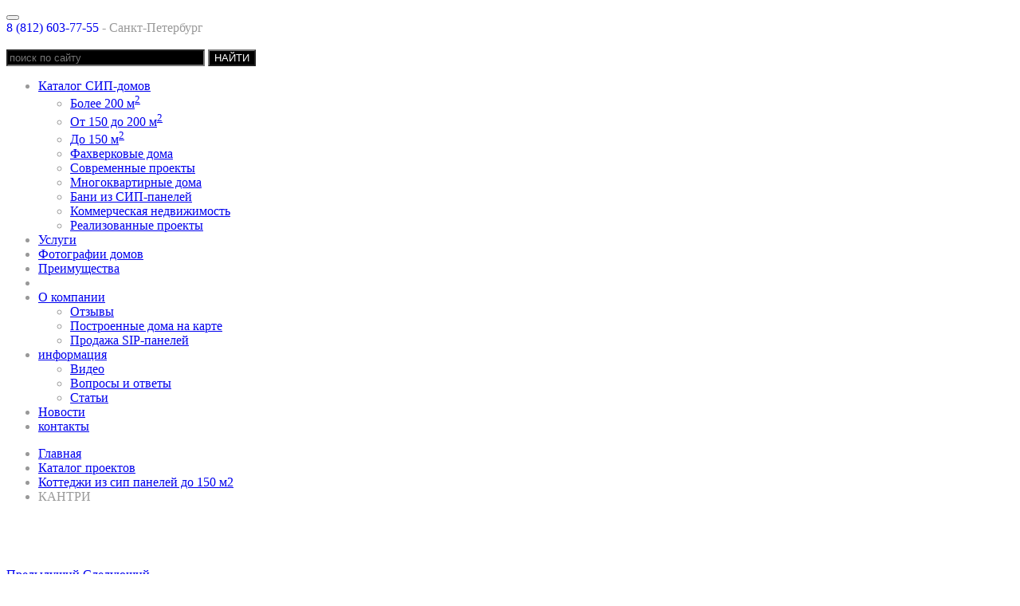

--- FILE ---
content_type: text/html; charset=UTF-8
request_url: https://vologda.vivahaus.ru/catalog/doma_do_150_m2/kantri/
body_size: 13353
content:
<!DOCTYPE html>
<html>
<head>

	 <meta charset="UTF-8">
	 <meta http-equiv="X-UA-Compatible" content="IE=edge">
	 <meta content="width=device-width, minimum-scale=1.0, maximum-scale=1.0" name="viewport">


	 	 <title>Проект небольшого дома из сип панелей КАНТРИ - 132 кв.м</title>
	 <meta name='yandex-verification' content='4344e6e75df662e2' /><meta name="google-site-verification" content="MEGMHU21RjA2dB2YzcYMz94pCBndpeQI5XVba3wE4PU" />
	 <meta http-equiv="Content-Type" content="text/html; charset=UTF-8" />
<meta name="robots" content="index, follow" />
<meta name="description" content="Проект двухэтажного дачного дома из сип панелей 8х13 м. Четыре комнаты. Кухня-гостиная 32 м2. Гарантия 20 лет! Купить по цене от 2180000 рублей. " />
<link href="/bitrix/templates/main/components/bitrix/news/catalog/bitrix/news.detail/.default/style.css?14439850001888" type="text/css"  rel="stylesheet" />
<link href="/bitrix/templates/main/template_styles.css?15000610833001" type="text/css"  data-template-style="true"  rel="stylesheet" />
<link href="/verst/vendors/bootstrap-3.3.5-dist/css/bootstrap.min.css?1475640473122548" type="text/css"  data-template-style="true"  rel="stylesheet" />
<link href="/verst/vendors/slick/slick.css?14413655801718" type="text/css"  data-template-style="true"  rel="stylesheet" />
<link href="/verst/vendors/Gallery-master/css/blueimp-gallery.min.css?14413655806490" type="text/css"  data-template-style="true"  rel="stylesheet" />
<link href="/verst/vendors/Bootstrap-Image-Gallery-master/css/bootstrap-image-gallery.min.css?14417188051486" type="text/css"  data-template-style="true"  rel="stylesheet" />
<link href="/verst/dist/style.css?161494534587525" type="text/css"  data-template-style="true"  rel="stylesheet" />
<link href="/css/style_amg.css?14413656076968" type="text/css"  data-template-style="true"  rel="stylesheet" />
<script>if(!window.BX)window.BX={};if(!window.BX.message)window.BX.message=function(mess){if(typeof mess==='object'){for(let i in mess) {BX.message[i]=mess[i];} return true;}};</script>
<script>(window.BX||top.BX).message({"JS_CORE_LOADING":"Загрузка...","JS_CORE_NO_DATA":"- Нет данных -","JS_CORE_WINDOW_CLOSE":"Закрыть","JS_CORE_WINDOW_EXPAND":"Развернуть","JS_CORE_WINDOW_NARROW":"Свернуть в окно","JS_CORE_WINDOW_SAVE":"Сохранить","JS_CORE_WINDOW_CANCEL":"Отменить","JS_CORE_WINDOW_CONTINUE":"Продолжить","JS_CORE_H":"ч","JS_CORE_M":"м","JS_CORE_S":"с","JSADM_AI_HIDE_EXTRA":"Скрыть лишние","JSADM_AI_ALL_NOTIF":"Показать все","JSADM_AUTH_REQ":"Требуется авторизация!","JS_CORE_WINDOW_AUTH":"Войти","JS_CORE_IMAGE_FULL":"Полный размер"});</script>

<script src="/bitrix/js/main/core/core.js?1765208237511455"></script>

<script>BX.Runtime.registerExtension({"name":"main.core","namespace":"BX","loaded":true});</script>
<script>BX.setJSList(["\/bitrix\/js\/main\/core\/core_ajax.js","\/bitrix\/js\/main\/core\/core_promise.js","\/bitrix\/js\/main\/polyfill\/promise\/js\/promise.js","\/bitrix\/js\/main\/loadext\/loadext.js","\/bitrix\/js\/main\/loadext\/extension.js","\/bitrix\/js\/main\/polyfill\/promise\/js\/promise.js","\/bitrix\/js\/main\/polyfill\/find\/js\/find.js","\/bitrix\/js\/main\/polyfill\/includes\/js\/includes.js","\/bitrix\/js\/main\/polyfill\/matches\/js\/matches.js","\/bitrix\/js\/ui\/polyfill\/closest\/js\/closest.js","\/bitrix\/js\/main\/polyfill\/fill\/main.polyfill.fill.js","\/bitrix\/js\/main\/polyfill\/find\/js\/find.js","\/bitrix\/js\/main\/polyfill\/matches\/js\/matches.js","\/bitrix\/js\/main\/polyfill\/core\/dist\/polyfill.bundle.js","\/bitrix\/js\/main\/core\/core.js","\/bitrix\/js\/main\/polyfill\/intersectionobserver\/js\/intersectionobserver.js","\/bitrix\/js\/main\/lazyload\/dist\/lazyload.bundle.js","\/bitrix\/js\/main\/polyfill\/core\/dist\/polyfill.bundle.js","\/bitrix\/js\/main\/parambag\/dist\/parambag.bundle.js"]);
</script>
<script>BX.Runtime.registerExtension({"name":"ui.dexie","namespace":"BX.DexieExport","loaded":true});</script>
<script>BX.Runtime.registerExtension({"name":"ls","namespace":"window","loaded":true});</script>
<script>BX.Runtime.registerExtension({"name":"fx","namespace":"window","loaded":true});</script>
<script>BX.Runtime.registerExtension({"name":"fc","namespace":"window","loaded":true});</script>
<script>(window.BX||top.BX).message({"LANGUAGE_ID":"ru","FORMAT_DATE":"DD.MM.YYYY","FORMAT_DATETIME":"DD.MM.YYYY HH:MI:SS","COOKIE_PREFIX":"BITRIX_SM","SERVER_TZ_OFFSET":"10800","UTF_MODE":"Y","SITE_ID":"s1","SITE_DIR":"\/","USER_ID":"","SERVER_TIME":1769487091,"USER_TZ_OFFSET":0,"USER_TZ_AUTO":"Y","bitrix_sessid":"d8cb7645c962fbf76f7d12aa9f6c8bfe"});</script>


<script src="/bitrix/js/ui/dexie/dist/dexie.bundle.js?1765208217218847"></script>
<script src="/bitrix/js/main/core/core_ls.js?17652081954201"></script>
<script src="/bitrix/js/main/core/core_fx.js?149313254316888"></script>
<script src="/bitrix/js/main/core/core_frame_cache.js?176520821816945"></script>
<script src="//ajax.googleapis.com/ajax/libs/jquery/1.11.3/jquery.min.js"></script>
<script src="//api-maps.yandex.ru/2.0/?load=package.standard&lang=ru-RU"></script>


<script src="/verst/vendors/bootstrap-3.3.5-dist/js/bootstrap.min.js?144136558036816"></script>
<script src="/verst/vendors/chosen-master/chosen.jquery.js?144231139053418"></script>
<script src="/verst/vendors/slick/slick.min.js?144136558036637"></script>
<script src="/verst/vendors/Gallery-master/js/jquery.blueimp-gallery.min.js?144136558031745"></script>
<script src="/verst/vendors/Bootstrap-Image-Gallery-master/js/bootstrap-image-gallery.min.js?14413655801096"></script>
<script src="/verst/vendors/jQuery-rwdImageMaps-master/jquery.rwdImageMaps.min.js?14413655801124"></script>
<script src="/js/jquery.colorbox-min.js?144136557911924"></script>
<script src="/verst/js/script.js?14555289326338"></script>
<script src="/js/email-replace.js?14413655791059"></script>
<script src="/js/jquery.maskedinput.min.js?14776206934324"></script>
<script src="/bitrix/templates/main/script.js?14906475265980"></script>
<script src="/bitrix/templates/main/script2.js?16130486253063"></script>
<script src="/bitrix/templates/main/components/bitrix/news/catalog/bitrix/news.detail/.default/script.js?1442571511303"></script>

<!---->
	 <!--[if IE]>
	 <script src="http://html5shiv.googlecode.com/svn/trunk/html5.js"></script>
	 <![endif]-->

	 
	 <!-- Google Tag Manager -->
<!-- End Google Tag Manager -->
	 </head>
<body>
<!-- Google Tag Manager (noscript) -->
<!-- End Google Tag Manager (noscript) -->
	 <div id="panel"></div>

<div class="l-wrapper">


	 <!-- Begin Header -->

	 <header class="l-header">
		  <div class="l-container l-header-inner">
				<button type="button" class="navigation-btn">
					 <span class="navigation-btn-line navigation-btn-line-1"></span>
					 <span class="navigation-btn-line navigation-btn-line-2"></span>
					 <span class="navigation-btn-line navigation-btn-line-3"></span>
				</button>
				<a class="logo" href="/"></a>

				<div class="header-inf">
					 <div class="header-inf-item">
						  <div class="header-tel-container">
																			<!--<script src="/js/phone-replace.js"></script>-->

<!--<div class="header-tel-cur">8 (812) 603-77-55</div>-->
<div class="">
    <div class="header-tel">
        <span class="header-tel-num"><a href="tel:78126037755" style="text-decoration: none;">8 (812) 603-77-55</a></span>
        <span class="header-tel-text">- <span id="ncity">Санкт-Петербург</span></span>
    </div>

    <!--<div class="header-tel">
        <span class="header-tel-num"><a href="tel:88007770758" style="text-decoration: none;">8 (495) 763-51-81</a></span>
        <span class="header-tel-text">- Москва</span>
    </div>-->

<a href="tel:88007770758" style="text-decoration: none;">
</a></div><a href="tel:88007770758" style="text-decoration: none;"><br></a>

<!--<div class="header-tel-cur">
	 8 (812) 603-77-55<br>
</div>
<div class="header-tel-list">
	<div class="header-tel">
 <span class="header-tel-num">Санкт-Петербург
	</span></div>
	<div class="header-tel">
		<span class="header-tel-num"> 8 (812) 603-77-55</span>
	</div>
</div>
 <br>-->												  </div>
					 </div>
					 <div class="header-inf-item">
				<div class="search-form">
<form action="/search/index.php">
	<input id="ss01" type="text" name="q" value="" placeholder="поиск по сайту" onblur="if(this.value==''){this.placeholder='поиск по сайту'}" onclick="if(this.placeholder=='поиск по сайту'){this.placeholder=''}" size="29" maxlength="70" />&nbsp;<input name="s" type="submit" value="НАЙТИ" />
</form>
</div><a id="is" href="/search/index.php"></a>
					 </div>



				</div>
		  </div>
	 </header>

	 <!-- End Header -->


	 <main class="l-main">
		  <div class="l-container l-main-inner">
				<aside class="l-aside">
					 
<style>
.hover_sylko{
color:#fff;
}

.hover_sylko:hover
.hover_sylko:focus{
color:#ff0000;
}
</style>

<ul class="navigation">
	<li class="navigation-item"> <a href="/catalog/" class="navigation-link navigation-link-ico1">Каталог СИП-домов</a>
	<ul class="navigation-sub">
		<li class="navigation-sub-item"> <a href="/catalog/bolee_200_m2/" class="navigation-sub-link">Более 200 м<sup>2</sup></a> </li>
		<li class="navigation-sub-item"> <a href="/catalog/ot_150_do_200_m2/" class="navigation-sub-link">От 150 до 200 м<sup>2</sup></a> </li>
                 <li class="navigation-sub-item"> <a href="/catalog/doma_do_150_m2/" class="navigation-sub-link">До 150 м<sup>2</sup></a> </li>
								 <li class="navigation-sub-item"> <a href="/catalog/fakhtverkovye_doma/" class="navigation-sub-link">Фахверковые дома</a> </li>
<li class="navigation-sub-item"> <a href="/catalog/sovremennye_proekty/" class="navigation-sub-link">Современные проекты</a> </li>
<li class="navigation-sub-item"> <a href="/catalog/mnogosemeynye_doma/" class="navigation-sub-link">Многоквартирные дома</a> </li>
                 <li class="navigation-sub-item"> <a href="/catalog/bani_iz_sip_paneley/" class="navigation-sub-link">Бани из СИП-панелей</a> </li>
<li class="navigation-sub-item"> <a href="/catalog/kommercheskaya_nedvizhimost/" class="navigation-sub-link">Коммерческая недвижимость</a> </li>

<li class="navigation-sub-item"> <a href="/catalog/proekty-domov/" class="navigation-sub-link">Реализованные проекты</a> </li>
	</ul>
 </li>
 	
	<li class="navigation-item"> <a href="/uslugi/" class="navigation-link navigation-link-ico2">Услуги</a> </li>
<li class="navigation-item"> <a class="navigation-link navigation-link-ico7" href="/informatsiya/foto-obektov/">Фотографии домов</a> </li>
	<li class="navigation-item"> <a href="/preimuschestva-viva-haus/" class="navigation-link navigation-link-ico7">Преимущества</a> </li>
	<li class="navigation-item"> <a href="/spetspredlozheniya/" class="navigation-link navigation-link-ico4 hover_sylko">спецпредложения</a> </li>
	<li class="navigation-item"> <a href="/o-kompanii/" class="navigation-link navigation-link-ico6">О компании</a> </li>
	<ul class="navigation-sub">
<li class="navigation-sub-item"> <a href="/otzyvy/ " class="navigation-sub-link">Отзывы</a> </li>
<!--<li class="navigation-sub-item"> <a href="/partners/ " class="navigation-sub-link">Партнеры</a> </li>-->
<li class="navigation-sub-item"> <a href="/map/ " class="navigation-sub-link">Построенные дома на карте</a> </li>
		<li class="navigation-sub-item"> <a href="/prodazha-paneley/" class="navigation-sub-link">Продажа SIP-панелей</a> </li>
		</ul>
	<li class="navigation-item"> <a class="navigation-link navigation-link-ico7" href="/informatsiya/">информация</a> </li>
<ul class="navigation-sub">
		<li class="navigation-sub-item"> <a href="/informatsiya/video/" class="navigation-sub-link">Видео</a> </li>
		<li class="navigation-sub-item"> <a href="/informatsiya/faq/" class="navigation-sub-link">Вопросы и ответы</a> </li>
<li class="navigation-sub-item"> <a href="/informatsiya/articles/" class="navigation-sub-link">Статьи</a> </li>
</ul>
	<li class="navigation-item"> <a href="/news/" class="navigation-link navigation-link-ico8">Новости</a> </li>
	<li class="navigation-item"> <a href="/contacts/" class="navigation-link navigation-link-ico9">контакты</a> </li>
</ul>				</aside>
				<div class="l-content table-wrapper-content">
					 <ul class="bread-crumbs"><li class="bread-crumbs-item"><a href="/" title="Главная" class="bread-crumbs-link">Главная</a></li><li class="bread-crumbs-item"><a href="/catalog/" title="Каталог проектов" class="bread-crumbs-link">Каталог проектов</a></li><li class="bread-crumbs-item"><a href="/catalog/doma_do_150_m2/" title="Коттеджи из сип панелей до 150 м2" class="bread-crumbs-link">Коттеджи из сип панелей до 150 м2</a></li><li class="bread-crumbs-item"><span class="bread-crumbs-link">КАНТРИ</span></li></ul>
					 <div class="product">
	 


		<h1 class="h1 product-name">Проект дома КАНТРИ</h1>

	<div class="product-nav">
						<a href="/catalog/doma_do_150_m2/adazhio/" title="АДАЖИО" class="product-prev">Предыдущий</a>
				<a href="/catalog/doma_do_150_m2/alt/" title="АЛЬТ" class="product-next">Следующий</a>
					</div>

	<div class="tabs product-tabs">
		<!-- Nav tabs -->


		<!-- Tab panes -->
		<div class="tab-content">
							<div class="tab-pane " id="tab1">
					<div class="product-short-inf">
						<div class="product-short-inf-left">
							<div class="product-images">
																																<div class="product-slider">
																			<div class="product-slider-item">
											<a href="/upload/resize_cache/iblock/f0b/1120_860_2/132 - 1-vid1.jpg" data-gallery="#gallery1">
												<img src="/upload/resize_cache/iblock/f0b/550_414_2/132 - 1-vid1.jpg" alt="КАНТРИ" >
											</a>
										</div>
																			<div class="product-slider-item">
											<a href="/upload/resize_cache/iblock/fc4/1120_860_2/132-2 1600.jpg" data-gallery="#gallery1">
												<img src="/upload/resize_cache/iblock/fc4/550_414_2/132-2 1600.jpg" alt="КАНТРИ" >
											</a>
										</div>
																			<div class="product-slider-item">
											<a href="/upload/resize_cache/iblock/c74/1120_860_2/132 - 3-plan1.jpg" data-gallery="#gallery1">
												<img src="/upload/resize_cache/iblock/c74/550_414_2/132 - 3-plan1.jpg" alt="КАНТРИ" >
											</a>
										</div>
																			<div class="product-slider-item">
											<a href="/upload/resize_cache/iblock/766/1120_860_2/132 - 4-plan2.jpg" data-gallery="#gallery1">
												<img src="/upload/resize_cache/iblock/766/550_414_2/132 - 4-plan2.jpg" alt="КАНТРИ" >
											</a>
										</div>
																			<div class="product-slider-item">
											<a href="/upload/resize_cache/iblock/297/1120_860_2/132 - 5-plan1.jpg" data-gallery="#gallery1">
												<img src="/upload/resize_cache/iblock/297/550_414_2/132 - 5-plan1.jpg" alt="КАНТРИ" >
											</a>
										</div>
																			<div class="product-slider-item">
											<a href="/upload/resize_cache/iblock/1b5/1120_860_2/132 - 6-plan2.jpg" data-gallery="#gallery1">
												<img src="/upload/resize_cache/iblock/1b5/550_414_2/132 - 6-plan2.jpg" alt="КАНТРИ" >
											</a>
										</div>
																			<div class="product-slider-item">
											<a href="/upload/iblock/4ec/pena-montazhnaya-3.jpg" data-gallery="#gallery1">
												<img src="/upload/resize_cache/iblock/4ec/550_414_2/pena-montazhnaya-3.jpg" alt="КАНТРИ" >
											</a>
										</div>
																	</div>
								<div class="product-slider-pager">
																			<div class="product-slider-pager-col">
											<div class="product-slider-pager-link">
												<img src="/upload/resize_cache/iblock/f0b/460_345_1/132 - 1-vid1.jpg" alt="КАНТРИ" >
											</div>
										</div>
																			<div class="product-slider-pager-col">
											<div class="product-slider-pager-link">
												<img src="/upload/resize_cache/iblock/fc4/460_345_1/132-2 1600.jpg" alt="КАНТРИ" >
											</div>
										</div>
																			<div class="product-slider-pager-col">
											<div class="product-slider-pager-link">
												<img src="/upload/resize_cache/iblock/c74/460_345_1/132 - 3-plan1.jpg" alt="КАНТРИ" >
											</div>
										</div>
																			<div class="product-slider-pager-col">
											<div class="product-slider-pager-link">
												<img src="/upload/resize_cache/iblock/766/460_345_1/132 - 4-plan2.jpg" alt="КАНТРИ" >
											</div>
										</div>
																			<div class="product-slider-pager-col">
											<div class="product-slider-pager-link">
												<img src="/upload/resize_cache/iblock/297/460_345_1/132 - 5-plan1.jpg" alt="КАНТРИ" >
											</div>
										</div>
																			<div class="product-slider-pager-col">
											<div class="product-slider-pager-link">
												<img src="/upload/resize_cache/iblock/1b5/460_345_1/132 - 6-plan2.jpg" alt="КАНТРИ" >
											</div>
										</div>
																			<div class="product-slider-pager-col">
											<div class="product-slider-pager-link">
												<img src="/upload/resize_cache/iblock/4ec/460_345_1/pena-montazhnaya-3.jpg" alt="КАНТРИ" >
											</div>
										</div>
																	</div>
							</div>
						</div>
						<div class="product-short-inf-right">
							<div class="product-short-table">
								<div class="char">
<p>Площадь дома: 132 м2</p>
<p>Габариты:  7.8 х 12.5 м</p>
<p>Этажей: 2</p>
<p>Комнат: 4</p>
<p>Кухня гостиная: 31,5 м2</p>
<p>Санузлов: 1</p>
<p>Высота первого этажа: 2,5 м</p>
<p>Тип: <a href="/catalog/doma_do_150_m2/">коттедж</a> </p><br>
</div>
							</div>
							<div class="bottom-info">
																<table class="product-short-table">
									<tbody>
										<tr>
											<td class="product-short-table-price">Цена комплектации <a href="#top"><span style="color: #ffffff;">Под отделку:</span></a></td>
											<td class="product-short-table-price-num">4 180 000 руб.
											</td>
										</tr>
									</tbody>
								</table>
								<a href="#" class="product-btn-send-order ajax_form_2" data-toggle="modal" data-target="#modalForm">
									<span>Узнать подробнее</span>
								</a>
							</div>
						</div>
					</div>
												<div class="product-text"></div>
				</div>
								<div class="tab-pane " id="tab2">
					<div class="product-short-inf">
						<div class="product-short-inf-left">
							<div class="product-images">
																																<div class="product-slider">
																			<div class="product-slider-item">
											<a href="/upload/resize_cache/iblock/f0b/1120_860_2/132 - 1-vid1.jpg" data-gallery="#gallery2">
												<img src="/upload/resize_cache/iblock/f0b/550_414_2/132 - 1-vid1.jpg" alt="КАНТРИ" >
											</a>
										</div>
																			<div class="product-slider-item">
											<a href="/upload/resize_cache/iblock/fc4/1120_860_2/132-2 1600.jpg" data-gallery="#gallery2">
												<img src="/upload/resize_cache/iblock/fc4/550_414_2/132-2 1600.jpg" alt="КАНТРИ" >
											</a>
										</div>
																			<div class="product-slider-item">
											<a href="/upload/resize_cache/iblock/c74/1120_860_2/132 - 3-plan1.jpg" data-gallery="#gallery2">
												<img src="/upload/resize_cache/iblock/c74/550_414_2/132 - 3-plan1.jpg" alt="КАНТРИ" >
											</a>
										</div>
																			<div class="product-slider-item">
											<a href="/upload/resize_cache/iblock/766/1120_860_2/132 - 4-plan2.jpg" data-gallery="#gallery2">
												<img src="/upload/resize_cache/iblock/766/550_414_2/132 - 4-plan2.jpg" alt="КАНТРИ" >
											</a>
										</div>
																			<div class="product-slider-item">
											<a href="/upload/resize_cache/iblock/297/1120_860_2/132 - 5-plan1.jpg" data-gallery="#gallery2">
												<img src="/upload/resize_cache/iblock/297/550_414_2/132 - 5-plan1.jpg" alt="КАНТРИ" >
											</a>
										</div>
																			<div class="product-slider-item">
											<a href="/upload/resize_cache/iblock/1b5/1120_860_2/132 - 6-plan2.jpg" data-gallery="#gallery2">
												<img src="/upload/resize_cache/iblock/1b5/550_414_2/132 - 6-plan2.jpg" alt="КАНТРИ" >
											</a>
										</div>
																			<div class="product-slider-item">
											<a href="/upload/iblock/4ec/pena-montazhnaya-3.jpg" data-gallery="#gallery2">
												<img src="/upload/resize_cache/iblock/4ec/550_414_2/pena-montazhnaya-3.jpg" alt="КАНТРИ" >
											</a>
										</div>
																	</div>
								<div class="product-slider-pager">
																			<div class="product-slider-pager-col">
											<div class="product-slider-pager-link">
												<img src="/upload/resize_cache/iblock/f0b/460_345_1/132 - 1-vid1.jpg" alt="КАНТРИ" >
											</div>
										</div>
																			<div class="product-slider-pager-col">
											<div class="product-slider-pager-link">
												<img src="/upload/resize_cache/iblock/fc4/460_345_1/132-2 1600.jpg" alt="КАНТРИ" >
											</div>
										</div>
																			<div class="product-slider-pager-col">
											<div class="product-slider-pager-link">
												<img src="/upload/resize_cache/iblock/c74/460_345_1/132 - 3-plan1.jpg" alt="КАНТРИ" >
											</div>
										</div>
																			<div class="product-slider-pager-col">
											<div class="product-slider-pager-link">
												<img src="/upload/resize_cache/iblock/766/460_345_1/132 - 4-plan2.jpg" alt="КАНТРИ" >
											</div>
										</div>
																			<div class="product-slider-pager-col">
											<div class="product-slider-pager-link">
												<img src="/upload/resize_cache/iblock/297/460_345_1/132 - 5-plan1.jpg" alt="КАНТРИ" >
											</div>
										</div>
																			<div class="product-slider-pager-col">
											<div class="product-slider-pager-link">
												<img src="/upload/resize_cache/iblock/1b5/460_345_1/132 - 6-plan2.jpg" alt="КАНТРИ" >
											</div>
										</div>
																			<div class="product-slider-pager-col">
											<div class="product-slider-pager-link">
												<img src="/upload/resize_cache/iblock/4ec/460_345_1/pena-montazhnaya-3.jpg" alt="КАНТРИ" >
											</div>
										</div>
																	</div>
							</div>
						</div>
						<div class="product-short-inf-right">
							<div class="product-short-table">
								<div class="char">
<p>Площадь дома: 132 м2</p>
<p>Габариты:  7.8 х 12.5 м</p>
<p>Этажей: 2</p>
<p>Комнат: 4</p>
<p>Кухня гостиная: 31,5 м2</p>
<p>Санузлов: 1</p>
<p>Высота первого этажа: 2,5 м</p>
<p>Тип: <a href="/catalog/doma_do_150_m2/">коттедж</a> </p><br>
</div>
							</div>
							<div class="bottom-info">
																<table class="product-short-table">
									<tbody>
										<tr>
											<td class="product-short-table-price">Цена комплектации <a href="#top"><span style="color: #ffffff;">Под отделку:</span></a></td>
											<td class="product-short-table-price-num">4 180 000 руб.
											</td>
										</tr>
									</tbody>
								</table>
								<a href="#" class="product-btn-send-order ajax_form_2" data-toggle="modal" data-target="#modalForm">
									<span>Узнать подробнее</span>
								</a>
							</div>
						</div>
					</div>
												<div class="product-text"></div>
				</div>
								<div class="tab-pane active" id="tab3">
					<div class="product-short-inf">
						<div class="product-short-inf-left">
							<div class="product-images">
																																<div class="product-slider">
																			<div class="product-slider-item">
											<a href="/upload/resize_cache/iblock/f0b/1120_860_2/132 - 1-vid1.jpg" data-gallery="#gallery3">
												<img src="/upload/resize_cache/iblock/f0b/550_414_2/132 - 1-vid1.jpg" alt="КАНТРИ" >
											</a>
										</div>
																			<div class="product-slider-item">
											<a href="/upload/resize_cache/iblock/fc4/1120_860_2/132-2 1600.jpg" data-gallery="#gallery3">
												<img src="/upload/resize_cache/iblock/fc4/550_414_2/132-2 1600.jpg" alt="КАНТРИ" >
											</a>
										</div>
																			<div class="product-slider-item">
											<a href="/upload/resize_cache/iblock/c74/1120_860_2/132 - 3-plan1.jpg" data-gallery="#gallery3">
												<img src="/upload/resize_cache/iblock/c74/550_414_2/132 - 3-plan1.jpg" alt="КАНТРИ" >
											</a>
										</div>
																			<div class="product-slider-item">
											<a href="/upload/resize_cache/iblock/766/1120_860_2/132 - 4-plan2.jpg" data-gallery="#gallery3">
												<img src="/upload/resize_cache/iblock/766/550_414_2/132 - 4-plan2.jpg" alt="КАНТРИ" >
											</a>
										</div>
																			<div class="product-slider-item">
											<a href="/upload/resize_cache/iblock/297/1120_860_2/132 - 5-plan1.jpg" data-gallery="#gallery3">
												<img src="/upload/resize_cache/iblock/297/550_414_2/132 - 5-plan1.jpg" alt="КАНТРИ" >
											</a>
										</div>
																			<div class="product-slider-item">
											<a href="/upload/resize_cache/iblock/1b5/1120_860_2/132 - 6-plan2.jpg" data-gallery="#gallery3">
												<img src="/upload/resize_cache/iblock/1b5/550_414_2/132 - 6-plan2.jpg" alt="КАНТРИ" >
											</a>
										</div>
																			<div class="product-slider-item">
											<a href="/upload/iblock/4ec/pena-montazhnaya-3.jpg" data-gallery="#gallery3">
												<img src="/upload/resize_cache/iblock/4ec/550_414_2/pena-montazhnaya-3.jpg" alt="КАНТРИ" >
											</a>
										</div>
																	</div>
								<div class="product-slider-pager">
																			<div class="product-slider-pager-col">
											<div class="product-slider-pager-link">
												<img src="/upload/resize_cache/iblock/f0b/460_345_1/132 - 1-vid1.jpg" alt="КАНТРИ" >
											</div>
										</div>
																			<div class="product-slider-pager-col">
											<div class="product-slider-pager-link">
												<img src="/upload/resize_cache/iblock/fc4/460_345_1/132-2 1600.jpg" alt="КАНТРИ" >
											</div>
										</div>
																			<div class="product-slider-pager-col">
											<div class="product-slider-pager-link">
												<img src="/upload/resize_cache/iblock/c74/460_345_1/132 - 3-plan1.jpg" alt="КАНТРИ" >
											</div>
										</div>
																			<div class="product-slider-pager-col">
											<div class="product-slider-pager-link">
												<img src="/upload/resize_cache/iblock/766/460_345_1/132 - 4-plan2.jpg" alt="КАНТРИ" >
											</div>
										</div>
																			<div class="product-slider-pager-col">
											<div class="product-slider-pager-link">
												<img src="/upload/resize_cache/iblock/297/460_345_1/132 - 5-plan1.jpg" alt="КАНТРИ" >
											</div>
										</div>
																			<div class="product-slider-pager-col">
											<div class="product-slider-pager-link">
												<img src="/upload/resize_cache/iblock/1b5/460_345_1/132 - 6-plan2.jpg" alt="КАНТРИ" >
											</div>
										</div>
																			<div class="product-slider-pager-col">
											<div class="product-slider-pager-link">
												<img src="/upload/resize_cache/iblock/4ec/460_345_1/pena-montazhnaya-3.jpg" alt="КАНТРИ" >
											</div>
										</div>
																	</div>
							</div>
						</div>
						<div class="product-short-inf-right">
							<div class="product-short-table">
								<div class="char">
<p>Площадь дома: 132 м2</p>
<p>Габариты:  7.8 х 12.5 м</p>
<p>Этажей: 2</p>
<p>Комнат: 4</p>
<p>Кухня гостиная: 31,5 м2</p>
<p>Санузлов: 1</p>
<p>Высота первого этажа: 2,5 м</p>
<p>Тип: <a href="/catalog/doma_do_150_m2/">коттедж</a> </p><br>
</div>
							</div>
							<div class="bottom-info">
																<table class="product-short-table">
									<tbody>
										<tr>
											<td class="product-short-table-price">Цена комплектации <a href="#top"><span style="color: #ffffff;">Под отделку:</span></a></td>
											<td class="product-short-table-price-num">4 180 000 руб.
											</td>
										</tr>
									</tbody>
								</table>
								<a href="#" class="product-btn-send-order ajax_form_2" data-toggle="modal" data-target="#modalForm">
									<span>Узнать подробнее</span>
								</a>
							</div>
						</div>
					</div>
												<div class="product-text"></div>
				</div>
						</div>
	</div>
<div id="top"></div>
	<!--<img width="847" alt="" src="/upload/medialibrary/27a/6_847х100_1.jpg" height="" title="C VIVA HAUS строить выгодно!">-->
<!--<img width="847" src="/upload/medialibrary/095/best-1.png" height="" title="C VIVA HAUS строить выгодно!">-->
<!--<img width="847" src="/upload/medialibrary/ffa/line.jpg" height="" title="C VIVA HAUS строить выгодно!">-->

	<div class="product-equipment">
		<div class="h2 product-equipment-caption">Проект можно реализовать в комплектациях:</div>

		<div class="tabs-equipment">


			<div class="tab-content">
				<div >
					<table class="table-equipment desc-show">
						<thead>
							<tr>
								<th>Этап</th>
								<th>Описание</th>
																	<th>Домокомплект</th>

																		<th>С установкой</th>

																		<th>Под отделку</th>

																</tr>
						</thead>
						<tbody>
							<tr class="detail-price-tr">
								<td >Стоимость</td>
								<td ></td>
																	<td>
										2 180 000 руб
									</td>
																		<td>
										2 700 000 руб
									</td>
																		<td>
										4 180 000 руб
									</td>
									
							</tr>

															<tr>
									<td class="table-equipment-step">Изготовление домокомплекта</td>
									<td class="table-equipment-description">Домокомплект панелей, изготовленный на заводе по проектной документации с учётом расчёта нагрузок и особенностей климатических условий региона строительства:<br>
<ul>
	<li>Несущий фундаментный брус, прошедший огнебиозащитную обработку методом погружения;&nbsp;</li>
	<li>SIP-панели цокольного перекрытия;&nbsp;</li>
	<li>SIP-панели стеновые ограждающие;&nbsp;</li>
	<li>SIP-панели межэтажных перекрытий;&nbsp;</li>
	<li>Каркас внутренних стен и перегородок;&nbsp;</li>
	<li>SIP-панели кровельные;&nbsp;</li>
	<li>Опорные элементы рамного каркаса – сухой многослойный клееный брус, изготовленный на уникальном профессиональном оборудовании;</li>
	<li>Монтажные конструкции - сухой пиломатериал, прошедший огнебиозащитную обработку;<br>
 </li>
	<li>Архитектурный проект;</li>
	<li>Профессиональная конструкторская документация.</li>
</ul></td>
																			<td class="all-include">"Включено"</td>
																				<td class="all-include">"Включено"</td>
																				<td class="all-include">"Включено"</td>
																		</tr>
																<tr>
									<td class="table-equipment-step">Сборка домокомплекта</td>
									<td class="table-equipment-description">Монтаж домокомплекта:
<ul>
	<li>Cкладирование материалов с покрытием плёнкой для защиты от воздействия осадков;</li>
	<li>Cборка дома на готовом фундаменте с применением профессиональной пены для монтажа SIP-конструкций VIVA HAUS и оцинкованного крепежа VIVA HAUS;</li>
	<li>Все необходимые расходные материалы.</li>
</ul></td>
																			<td class="all-include"></td>
																				<td class="all-include">"Включено"</td>
																				<td class="all-include">"Включено"</td>
																		</tr>
																<tr>
									<td class="table-equipment-step">Фундамент</td>
									<td class="table-equipment-description">Возведение свайно-винтового фундамента:&nbsp;<br>
<ul>
	<li>Исследование грунта;</li>
	<li>Ручная установка стальных свай 108/2500 с антикоррозийной обработкой;&nbsp;</li>
	<li>Заполнение сваи изнутри ЦПС позволяющее повысить срок службы сваи при перепадах температуры;</li>
	<li>Подрезка сваи по высоте;&nbsp;</li>
	<li>Точечное сварное крепление сварных оголовков;</li>
	<li>Промазка битумной мастикой сварных соединений.</li>
</ul>
</td>
																			<td class="all-include"></td>
																				<td class="all-include"></td>
																				<td class="all-include">"Включено"</td>
																		</tr>
																<tr>
									<td class="table-equipment-step">Сборка теплого контура</td>
									<td class="table-equipment-description">Установка окон и балконных дверей:<br>
<ul>
	<li>Профиль Rehau Blitz, цвет белый;</li>
	<li>Стеклопакет 32мм двухкамерный;</li>
	<li>Фурнитура&nbsp;SIEGENIA;</li>
	<li>Установка оконных блоков в проеме;</li>
	<li>Заполнение монтажного шва полиуретановой пеной;</li>
</ul></td>
																			<td class="all-include"></td>
																				<td class="all-include"></td>
																				<td class="all-include">"Включено"</td>
																		</tr>
																<tr>
									<td class="table-equipment-step">Внешняя отделка</td>
									<td class="table-equipment-description">Покрытие кровли:<br>
<ul>
	<li>Промазка стыков СИП панелей битумной мастикой</li>
	<li>Установка карнизных планок</li>
	<li>Установка торцевых планок</li>
	<li>Дополнительная фиксация торцевых планок кровельными саморезами.</li>
	<li>Укладка гибкой черепицы Shinglas с установкой стартового ряда и конька.</li>
</ul>
 <br>
 Внешняя отделка фасадов:<br>
<ul>
	<li>Устройство антисептированной обрешетки</li>
	<li>Установка сайдинг панелей со стартовыми планками, угловыми элементами, около оконными и финишными планками.</li>
	<li>Установка Финишного ряда J-профиля под свесами</li>
</ul>
<br></td>
																			<td class="all-include"></td>
																				<td class="all-include"></td>
																				<td class="all-include">"Включено"</td>
																		</tr>
															<tr  class="detail-price-tr">
								<td >Стоимость</td>
								<td ></td>
																	<td>
										2 180 000 руб
									</td>
																		<td>
										2 700 000 руб
									</td>
																		<td>
										4 180 000 руб
									</td>
									
							</tr>
						</tbody>
					</table>

											<table class="table-equipment mobile-show">
							<tr>
								<td class="mobile-td-header" >
									Домокомплект									2 180 000 руб
								</td>
							</tr>
															<tr>
									<td class="table-equipment-step">
										Изготовление домокомплекта<br/>
										Домокомплект панелей, изготовленный на заводе по проектной документации с учётом расчёта нагрузок и особенностей климатических условий региона строительства:<br>
<ul>
	<li>Несущий фундаментный брус, прошедший огнебиозащитную обработку методом погружения;&nbsp;</li>
	<li>SIP-панели цокольного перекрытия;&nbsp;</li>
	<li>SIP-панели стеновые ограждающие;&nbsp;</li>
	<li>SIP-панели межэтажных перекрытий;&nbsp;</li>
	<li>Каркас внутренних стен и перегородок;&nbsp;</li>
	<li>SIP-панели кровельные;&nbsp;</li>
	<li>Опорные элементы рамного каркаса – сухой многослойный клееный брус, изготовленный на уникальном профессиональном оборудовании;</li>
	<li>Монтажные конструкции - сухой пиломатериал, прошедший огнебиозащитную обработку;<br>
 </li>
	<li>Архитектурный проект;</li>
	<li>Профессиональная конструкторская документация.</li>
</ul>									</td>


								</tr>
													</table>
												<table class="table-equipment mobile-show">
							<tr>
								<td class="mobile-td-header" >
									С установкой									2 700 000 руб
								</td>
							</tr>
															<tr>
									<td class="table-equipment-step">
										Изготовление домокомплекта<br/>
										Домокомплект панелей, изготовленный на заводе по проектной документации с учётом расчёта нагрузок и особенностей климатических условий региона строительства:<br>
<ul>
	<li>Несущий фундаментный брус, прошедший огнебиозащитную обработку методом погружения;&nbsp;</li>
	<li>SIP-панели цокольного перекрытия;&nbsp;</li>
	<li>SIP-панели стеновые ограждающие;&nbsp;</li>
	<li>SIP-панели межэтажных перекрытий;&nbsp;</li>
	<li>Каркас внутренних стен и перегородок;&nbsp;</li>
	<li>SIP-панели кровельные;&nbsp;</li>
	<li>Опорные элементы рамного каркаса – сухой многослойный клееный брус, изготовленный на уникальном профессиональном оборудовании;</li>
	<li>Монтажные конструкции - сухой пиломатериал, прошедший огнебиозащитную обработку;<br>
 </li>
	<li>Архитектурный проект;</li>
	<li>Профессиональная конструкторская документация.</li>
</ul>									</td>


								</tr>
															<tr>
									<td class="table-equipment-step">
										Сборка домокомплекта<br/>
										Монтаж домокомплекта:
<ul>
	<li>Cкладирование материалов с покрытием плёнкой для защиты от воздействия осадков;</li>
	<li>Cборка дома на готовом фундаменте с применением профессиональной пены для монтажа SIP-конструкций VIVA HAUS и оцинкованного крепежа VIVA HAUS;</li>
	<li>Все необходимые расходные материалы.</li>
</ul>									</td>


								</tr>
													</table>
												<table class="table-equipment mobile-show">
							<tr>
								<td class="mobile-td-header" >
									Под отделку									4 180 000 руб
								</td>
							</tr>
															<tr>
									<td class="table-equipment-step">
										Изготовление домокомплекта<br/>
										Домокомплект панелей, изготовленный на заводе по проектной документации с учётом расчёта нагрузок и особенностей климатических условий региона строительства:<br>
<ul>
	<li>Несущий фундаментный брус, прошедший огнебиозащитную обработку методом погружения;&nbsp;</li>
	<li>SIP-панели цокольного перекрытия;&nbsp;</li>
	<li>SIP-панели стеновые ограждающие;&nbsp;</li>
	<li>SIP-панели межэтажных перекрытий;&nbsp;</li>
	<li>Каркас внутренних стен и перегородок;&nbsp;</li>
	<li>SIP-панели кровельные;&nbsp;</li>
	<li>Опорные элементы рамного каркаса – сухой многослойный клееный брус, изготовленный на уникальном профессиональном оборудовании;</li>
	<li>Монтажные конструкции - сухой пиломатериал, прошедший огнебиозащитную обработку;<br>
 </li>
	<li>Архитектурный проект;</li>
	<li>Профессиональная конструкторская документация.</li>
</ul>									</td>


								</tr>
															<tr>
									<td class="table-equipment-step">
										Сборка домокомплекта<br/>
										Монтаж домокомплекта:
<ul>
	<li>Cкладирование материалов с покрытием плёнкой для защиты от воздействия осадков;</li>
	<li>Cборка дома на готовом фундаменте с применением профессиональной пены для монтажа SIP-конструкций VIVA HAUS и оцинкованного крепежа VIVA HAUS;</li>
	<li>Все необходимые расходные материалы.</li>
</ul>									</td>


								</tr>
															<tr>
									<td class="table-equipment-step">
										Фундамент<br/>
										Возведение свайно-винтового фундамента:&nbsp;<br>
<ul>
	<li>Исследование грунта;</li>
	<li>Ручная установка стальных свай 108/2500 с антикоррозийной обработкой;&nbsp;</li>
	<li>Заполнение сваи изнутри ЦПС позволяющее повысить срок службы сваи при перепадах температуры;</li>
	<li>Подрезка сваи по высоте;&nbsp;</li>
	<li>Точечное сварное крепление сварных оголовков;</li>
	<li>Промазка битумной мастикой сварных соединений.</li>
</ul>
									</td>


								</tr>
															<tr>
									<td class="table-equipment-step">
										Сборка теплого контура<br/>
										Установка окон и балконных дверей:<br>
<ul>
	<li>Профиль Rehau Blitz, цвет белый;</li>
	<li>Стеклопакет 32мм двухкамерный;</li>
	<li>Фурнитура&nbsp;SIEGENIA;</li>
	<li>Установка оконных блоков в проеме;</li>
	<li>Заполнение монтажного шва полиуретановой пеной;</li>
</ul>									</td>


								</tr>
															<tr>
									<td class="table-equipment-step">
										Внешняя отделка<br/>
										Покрытие кровли:<br>
<ul>
	<li>Промазка стыков СИП панелей битумной мастикой</li>
	<li>Установка карнизных планок</li>
	<li>Установка торцевых планок</li>
	<li>Дополнительная фиксация торцевых планок кровельными саморезами.</li>
	<li>Укладка гибкой черепицы Shinglas с установкой стартового ряда и конька.</li>
</ul>
 <br>
 Внешняя отделка фасадов:<br>
<ul>
	<li>Устройство антисептированной обрешетки</li>
	<li>Установка сайдинг панелей со стартовыми планками, угловыми элементами, около оконными и финишными планками.</li>
	<li>Установка Финишного ряда J-профиля под свесами</li>
</ul>
<br>									</td>


								</tr>
													</table>
						
				</div>

			</div>

		</div>
<p>
	* Согласовываются дополнительно:<br>
	- доставка домокомплекта до участка застройки;<br>
	- металлические входные двери;<br>
	- подшивка свесов крыши;<br>
	- монтаж водосточной системы.
		</p>

<h4>Закажите 3D модель и расчёт цены проекта дома по Вашим параметрам </h4>

<div>
      <div class="callback-caption"></div>
  <p></p>
  <div id="messegeResult" style=""></div>
      <div class="callback-form-row">
      <form name="svyaz2" id="svyaz2" method="post" action="" >
            <input type="hidden" name="name_elem2" id="name_elem2" value="Заявки: 3D модель">
            <input type="hidden" name="name_H1" value="КАНТРИ" >
            <input type="hidden" name="required" value="name,phone" >
          <input type="hidden" name="npage" value="/catalog/doma_do_150_m2/kantri/" />
            <div  class="callback-form-col-inp"><input type="text" class="callback-inp" placeholder="Ваше имя*" name="name"/></div>
            <div  class="callback-form-col-inp"><input type="tel" class="callback-inp" placeholder="Ваш телефон*" id="phone" name="phone"/></div>
            <div class="callback-form-col-sub">
<!--<div class="light ripplelink"><span class="ink"></span>--><input id="submit" type="button" class="callback-sub" onclick="AjaxFormRequest('messegeResult', 'svyaz2', '/ajax/obr_sv2.php')" value="Узнать" /><!--</div>--></div>
      </form>
    </div>
  </div>
<br>
<div class="footer-tel-text">Нажимая на кнопку, вы соглашаетесь на обработку персональных данных.
	<a href="/personalnye-dannye/">Политика конфиденциальности</a></div>
		<!------->
		<!--<div class="callback-form">
			<div class="callback-caption">Вызвать специалиста для оценки фундамента</div>
	<p>Помочь Вам определиться с фундаментом, наш специалист бесплатно приедет на Ваш участок для оценки</p>
	<div id="messegeResult" style=""></div>
			<div class="callback-form-row">
			<form name="svyaz2" id="svyaz2" method="post" action="" >
						<input type="hidden" name="name_elem2" id="name_elem2" value="Заявки: оценить фундамент">
						<input type="hidden" name="name_H1" value="КАНТРИ" >
						<input type="hidden" name="required" value="name,phone" >
					<input type="hidden" name="npage" value="/catalog/doma_do_150_m2/kantri/" />
						<div  class="callback-form-col-inp"><input type="text" class="callback-inp" placeholder="Ваше имя*" name="name"/></div>
						<div  class="callback-form-col-inp"><input type="tel" class="callback-inp" placeholder="Ваш телефон*" id="phone" name="phone"/></div>
						<div class="callback-form-col-sub"><div class="light ripplelink"><span class="ink"></span><input id="submit" type="button" class="callback-sub" onclick="AjaxFormRequest('messegeResult', 'svyaz2', '/ajax/obr_sv2.php')" value=" Вызвать" /></div></div>
			</form>
		</div>
	</div>
	<br>-->
		<!--------->


		<p>
	 Вы всегда мечтали о тёплом частном доме, который будет совмещать в себе уют традиционной славянской избы и практичную элегантность зарубежного коттеджа? Уникальный проект двухэтажного дома с музыкальным названием КАНТРИ, представленный строительной компанией VIVA HAUS, – идеальное решение Вашей проблемы! Сказочная мансардная крыша мгновенно влюбляет в себя, а изящная веранда поистине завораживает, придавая жилому помещению ноты волшебства и магии. Помимо 4 комнат приятным сюрпризом для Вас и Вашей семьи станет собственная сауна, расположенная рядом с душевой. Безопасная лестница приведёт Вас на второй ярус, где Вы сможете дать волю фантазии и организовать пространство согласно личным предпочтениям. КАНТРИ – дом, где Ваши мечты обретают ясные очертания.
</p>
		
			<div class="carousel-container">

				<div class="carousel-header">
					<div class="h1 carousel-title">Также Рекомендуем</div>
											<div class="slick-carousel-controls">
							<a class="slick-carousel-prev" href="#"></a>
							<a class="slick-carousel-next" href="#"></a>
						</div>
									</div>

				<div class="carousel">
											<div>
							<div class="catalog-product">
																	<div class="catalog-product-img">
										<a href="/catalog/doma_do_150_m2/prima/" class="catalog-product-caption">
											<img src="/upload/resize_cache/iblock/1e5/550_414_2/069-2-vid2.jpg" alt="ПРИМА">
											ПРИМА										</a>
									</div>
																
								<div class="catalog-product-inf">
															<!-- <pre>Array
(
    [ID] => 6807
    [~ID] => 6807
    [NAME] => ПРИМА
    [~NAME] => ПРИМА
    [DETAIL_PAGE_URL] => /catalog/doma_do_150_m2/prima/
    [~DETAIL_PAGE_URL] => /catalog/doma_do_150_m2/prima/
    [PREVIEW_TEXT] => 
    [~PREVIEW_TEXT] => 
    [PROPERTY_MORE_PHOTOS_VALUE] => Array
        (
            [0] => 12438
            [1] => 12437
            [2] => 14707
            [3] => 34879
            [4] => 34383
        )

    [~PROPERTY_MORE_PHOTOS_VALUE] => Array
        (
            [0] => 12438
            [1] => 12437
            [2] => 14707
            [3] => 34879
            [4] => 34383
        )

    [PROPERTY_MORE_PHOTOS_DESCRIPTION] => Array
        (
            [0] => 
            [1] => 
            [2] => 
            [3] => 
            [4] => 
        )

    [~PROPERTY_MORE_PHOTOS_DESCRIPTION] => Array
        (
            [0] => 
            [1] => 
            [2] => 
            [3] => 
            [4] => 
        )

    [PROPERTY_AREA_TOTAL_VALUE] => 69
    [~PROPERTY_AREA_TOTAL_VALUE] => 69
    [PROPERTY_AREA_TOTAL_VALUE_ID] => 6807:641
    [~PROPERTY_AREA_TOTAL_VALUE_ID] => 6807:641
    [PROPERTY_STRINGS_VALUE] => 
    [~PROPERTY_STRINGS_VALUE] => 
    [PROPERTY_STRINGS_VALUE_ID] => 6807:666
    [~PROPERTY_STRINGS_VALUE_ID] => 6807:666
    [LANG_DIR] => /
    [~LANG_DIR] => /
    [CODE] => prima
    [~CODE] => prima
    [EXTERNAL_ID] => 899
    [~EXTERNAL_ID] => 899
    [IBLOCK_SECTION_ID] => 116
    [~IBLOCK_SECTION_ID] => 116
    [IBLOCK_TYPE_ID] => content
    [~IBLOCK_TYPE_ID] => content
    [IBLOCK_ID] => 64
    [~IBLOCK_ID] => 64
    [IBLOCK_CODE] => catalog
    [~IBLOCK_CODE] => catalog
    [IBLOCK_EXTERNAL_ID] => content-catalog
    [~IBLOCK_EXTERNAL_ID] => content-catalog
    [LID] => s1
    [~LID] => s1
    [PREVIEW_TEXT_TYPE] => text
    [~PREVIEW_TEXT_TYPE] => text
    [PROPERTY_MORE_PHOTOS_PROPERTY_VALUE_ID] => Array
        (
            [0] => 93549
            [1] => 93550
            [2] => 93551
            [3] => 93552
            [4] => 93553
        )

    [~PROPERTY_MORE_PHOTOS_PROPERTY_VALUE_ID] => Array
        (
            [0] => 93549
            [1] => 93550
            [2] => 93551
            [3] => 93552
            [4] => 93553
        )

    [img] => Array
        (
            [src] => /upload/resize_cache/iblock/1e5/550_414_2/069-2-vid2.jpg
            [width] => 0
            [height] => 0
            [size] => 0
        )

)
</pre> -->
									<div class="catalog-product-inf-parameter catalog-product-carousel-inf-parameter">
										S общая 69 м<sup>2</sup></div>
									<div class="catalog-product-inf-value catalog-product-carousel-inf-value"></div>
								</div>
							</div>
						</div>
											<div>
							<div class="catalog-product">
																	<div class="catalog-product-img">
										<a href="/catalog/doma_do_150_m2/viola/" class="catalog-product-caption">
											<img src="/upload/resize_cache/iblock/79b/550_414_2/1-vid1.jpg" alt="ВИОЛА">
											ВИОЛА										</a>
									</div>
																
								<div class="catalog-product-inf">
															<!-- <pre>Array
(
    [ID] => 6787
    [~ID] => 6787
    [NAME] => ВИОЛА
    [~NAME] => ВИОЛА
    [DETAIL_PAGE_URL] => /catalog/doma_do_150_m2/viola/
    [~DETAIL_PAGE_URL] => /catalog/doma_do_150_m2/viola/
    [PREVIEW_TEXT] => 
    [~PREVIEW_TEXT] => 
    [PROPERTY_MORE_PHOTOS_VALUE] => Array
        (
            [0] => 12430
            [1] => 25065
            [2] => 21719
            [3] => 9454
            [4] => 34374
        )

    [~PROPERTY_MORE_PHOTOS_VALUE] => Array
        (
            [0] => 12430
            [1] => 25065
            [2] => 21719
            [3] => 9454
            [4] => 34374
        )

    [PROPERTY_MORE_PHOTOS_DESCRIPTION] => Array
        (
            [0] => 
            [1] => 
            [2] => 
            [3] => 
            [4] => 
        )

    [~PROPERTY_MORE_PHOTOS_DESCRIPTION] => Array
        (
            [0] => 
            [1] => 
            [2] => 
            [3] => 
            [4] => 
        )

    [PROPERTY_AREA_TOTAL_VALUE] => 86
    [~PROPERTY_AREA_TOTAL_VALUE] => 86
    [PROPERTY_AREA_TOTAL_VALUE_ID] => 6787:641
    [~PROPERTY_AREA_TOTAL_VALUE_ID] => 6787:641
    [PROPERTY_STRINGS_VALUE] => 
    [~PROPERTY_STRINGS_VALUE] => 
    [PROPERTY_STRINGS_VALUE_ID] => 6787:666
    [~PROPERTY_STRINGS_VALUE_ID] => 6787:666
    [LANG_DIR] => /
    [~LANG_DIR] => /
    [CODE] => viola
    [~CODE] => viola
    [EXTERNAL_ID] => 101
    [~EXTERNAL_ID] => 101
    [IBLOCK_SECTION_ID] => 116
    [~IBLOCK_SECTION_ID] => 116
    [IBLOCK_TYPE_ID] => content
    [~IBLOCK_TYPE_ID] => content
    [IBLOCK_ID] => 64
    [~IBLOCK_ID] => 64
    [IBLOCK_CODE] => catalog
    [~IBLOCK_CODE] => catalog
    [IBLOCK_EXTERNAL_ID] => content-catalog
    [~IBLOCK_EXTERNAL_ID] => content-catalog
    [LID] => s1
    [~LID] => s1
    [PREVIEW_TEXT_TYPE] => text
    [~PREVIEW_TEXT_TYPE] => text
    [PROPERTY_MORE_PHOTOS_PROPERTY_VALUE_ID] => Array
        (
            [0] => 70669
            [1] => 70670
            [2] => 70671
            [3] => 70672
            [4] => 92359
        )

    [~PROPERTY_MORE_PHOTOS_PROPERTY_VALUE_ID] => Array
        (
            [0] => 70669
            [1] => 70670
            [2] => 70671
            [3] => 70672
            [4] => 92359
        )

    [img] => Array
        (
            [src] => /upload/resize_cache/iblock/79b/550_414_2/1-vid1.jpg
            [width] => 0
            [height] => 0
            [size] => 0
        )

)
</pre> -->
									<div class="catalog-product-inf-parameter catalog-product-carousel-inf-parameter">
										S общая 86 м<sup>2</sup></div>
									<div class="catalog-product-inf-value catalog-product-carousel-inf-value"></div>
								</div>
							</div>
						</div>
											<div>
							<div class="catalog-product">
																	<div class="catalog-product-img">
										<a href="/catalog/doma_do_150_m2/tertsiya/" class="catalog-product-caption">
											<img src="/upload/resize_cache/iblock/eb6/550_414_2/1-vid1.jpg" alt="ТЕРЦИЯ">
											ТЕРЦИЯ										</a>
									</div>
																
								<div class="catalog-product-inf">
															<!-- <pre>Array
(
    [ID] => 6802
    [~ID] => 6802
    [NAME] => ТЕРЦИЯ
    [~NAME] => ТЕРЦИЯ
    [DETAIL_PAGE_URL] => /catalog/doma_do_150_m2/tertsiya/
    [~DETAIL_PAGE_URL] => /catalog/doma_do_150_m2/tertsiya/
    [PREVIEW_TEXT] => 
    [~PREVIEW_TEXT] => 
    [PROPERTY_MORE_PHOTOS_VALUE] => Array
        (
            [0] => 12426
            [1] => 25066
            [2] => 21703
            [3] => 21704
            [4] => 9542
            [5] => 9543
            [6] => 34379
        )

    [~PROPERTY_MORE_PHOTOS_VALUE] => Array
        (
            [0] => 12426
            [1] => 25066
            [2] => 21703
            [3] => 21704
            [4] => 9542
            [5] => 9543
            [6] => 34379
        )

    [PROPERTY_MORE_PHOTOS_DESCRIPTION] => Array
        (
            [0] => 
            [1] => 
            [2] => 
            [3] => 
            [4] => 
            [5] => 
            [6] => 
        )

    [~PROPERTY_MORE_PHOTOS_DESCRIPTION] => Array
        (
            [0] => 
            [1] => 
            [2] => 
            [3] => 
            [4] => 
            [5] => 
            [6] => 
        )

    [PROPERTY_AREA_TOTAL_VALUE] => 103
    [~PROPERTY_AREA_TOTAL_VALUE] => 103
    [PROPERTY_AREA_TOTAL_VALUE_ID] => 6802:641
    [~PROPERTY_AREA_TOTAL_VALUE_ID] => 6802:641
    [PROPERTY_STRINGS_VALUE] => 
    [~PROPERTY_STRINGS_VALUE] => 
    [PROPERTY_STRINGS_VALUE_ID] => 6802:666
    [~PROPERTY_STRINGS_VALUE_ID] => 6802:666
    [LANG_DIR] => /
    [~LANG_DIR] => /
    [CODE] => tertsiya
    [~CODE] => tertsiya
    [EXTERNAL_ID] => 858
    [~EXTERNAL_ID] => 858
    [IBLOCK_SECTION_ID] => 116
    [~IBLOCK_SECTION_ID] => 116
    [IBLOCK_TYPE_ID] => content
    [~IBLOCK_TYPE_ID] => content
    [IBLOCK_ID] => 64
    [~IBLOCK_ID] => 64
    [IBLOCK_CODE] => catalog
    [~IBLOCK_CODE] => catalog
    [IBLOCK_EXTERNAL_ID] => content-catalog
    [~IBLOCK_EXTERNAL_ID] => content-catalog
    [LID] => s1
    [~LID] => s1
    [PREVIEW_TEXT_TYPE] => text
    [~PREVIEW_TEXT_TYPE] => text
    [PROPERTY_MORE_PHOTOS_PROPERTY_VALUE_ID] => Array
        (
            [0] => 68706
            [1] => 68707
            [2] => 68708
            [3] => 68709
            [4] => 68710
            [5] => 68711
            [6] => 92364
        )

    [~PROPERTY_MORE_PHOTOS_PROPERTY_VALUE_ID] => Array
        (
            [0] => 68706
            [1] => 68707
            [2] => 68708
            [3] => 68709
            [4] => 68710
            [5] => 68711
            [6] => 92364
        )

    [img] => Array
        (
            [src] => /upload/resize_cache/iblock/eb6/550_414_2/1-vid1.jpg
            [width] => 0
            [height] => 0
            [size] => 0
        )

)
</pre> -->
									<div class="catalog-product-inf-parameter catalog-product-carousel-inf-parameter">
										S общая 103 м<sup>2</sup></div>
									<div class="catalog-product-inf-value catalog-product-carousel-inf-value"></div>
								</div>
							</div>
						</div>
											<div>
							<div class="catalog-product">
																	<div class="catalog-product-img">
										<a href="/catalog/doma_do_150_m2/adazhio/" class="catalog-product-caption">
											<img src="/upload/resize_cache/iblock/e8f/550_414_2/adazhio-1.jpg" alt="АДАЖИО">
											АДАЖИО										</a>
									</div>
																
								<div class="catalog-product-inf">
															<!-- <pre>Array
(
    [ID] => 6841
    [~ID] => 6841
    [NAME] => АДАЖИО
    [~NAME] => АДАЖИО
    [DETAIL_PAGE_URL] => /catalog/doma_do_150_m2/adazhio/
    [~DETAIL_PAGE_URL] => /catalog/doma_do_150_m2/adazhio/
    [PREVIEW_TEXT] => 
    [~PREVIEW_TEXT] => 
    [PROPERTY_MORE_PHOTOS_VALUE] => Array
        (
            [0] => 25092
            [1] => 25093
            [2] => 14729
            [3] => 23786
            [4] => 34380
        )

    [~PROPERTY_MORE_PHOTOS_VALUE] => Array
        (
            [0] => 25092
            [1] => 25093
            [2] => 14729
            [3] => 23786
            [4] => 34380
        )

    [PROPERTY_MORE_PHOTOS_DESCRIPTION] => Array
        (
            [0] => 
            [1] => 
            [2] => 
            [3] => 
            [4] => 
        )

    [~PROPERTY_MORE_PHOTOS_DESCRIPTION] => Array
        (
            [0] => 
            [1] => 
            [2] => 
            [3] => 
            [4] => 
        )

    [PROPERTY_AREA_TOTAL_VALUE] => 129
    [~PROPERTY_AREA_TOTAL_VALUE] => 129
    [PROPERTY_AREA_TOTAL_VALUE_ID] => 6841:641
    [~PROPERTY_AREA_TOTAL_VALUE_ID] => 6841:641
    [PROPERTY_STRINGS_VALUE] => 
    [~PROPERTY_STRINGS_VALUE] => 
    [PROPERTY_STRINGS_VALUE_ID] => 6841:666
    [~PROPERTY_STRINGS_VALUE_ID] => 6841:666
    [LANG_DIR] => /
    [~LANG_DIR] => /
    [CODE] => adazhio
    [~CODE] => adazhio
    [EXTERNAL_ID] => 1755
    [~EXTERNAL_ID] => 1755
    [IBLOCK_SECTION_ID] => 116
    [~IBLOCK_SECTION_ID] => 116
    [IBLOCK_TYPE_ID] => content
    [~IBLOCK_TYPE_ID] => content
    [IBLOCK_ID] => 64
    [~IBLOCK_ID] => 64
    [IBLOCK_CODE] => catalog
    [~IBLOCK_CODE] => catalog
    [IBLOCK_EXTERNAL_ID] => content-catalog
    [~IBLOCK_EXTERNAL_ID] => content-catalog
    [LID] => s1
    [~LID] => s1
    [PREVIEW_TEXT_TYPE] => text
    [~PREVIEW_TEXT_TYPE] => text
    [PROPERTY_MORE_PHOTOS_PROPERTY_VALUE_ID] => Array
        (
            [0] => 68667
            [1] => 68668
            [2] => 68669
            [3] => 68670
            [4] => 92365
        )

    [~PROPERTY_MORE_PHOTOS_PROPERTY_VALUE_ID] => Array
        (
            [0] => 68667
            [1] => 68668
            [2] => 68669
            [3] => 68670
            [4] => 92365
        )

    [img] => Array
        (
            [src] => /upload/resize_cache/iblock/e8f/550_414_2/adazhio-1.jpg
            [width] => 0
            [height] => 0
            [size] => 0
        )

)
</pre> -->
									<div class="catalog-product-inf-parameter catalog-product-carousel-inf-parameter">
										S общая 129 м<sup>2</sup></div>
									<div class="catalog-product-inf-value catalog-product-carousel-inf-value"></div>
								</div>
							</div>
						</div>
									</div>
			</div>

		
	</div>


	 <div>
		                          <!--<div>
<h3>Построить дом с VIVA HAUS легко!</h3>
</div>
<div>
<img src="/upload/medialibrary/04f/steps-2-2.png" alt="image">
</div>-->	 </div>
</div>

<div class="callback">
	 <div class="callback-img">
		  <img src="/verst/images/callback-img.jpg" alt="image"/>
	 </div>

<!--<div class="callback-form">
<div class="callback-caption">Проводим экскурсию по построенным объектам</div>
	<div id="messegeResult3" style=""></div>
			 <div class="callback-form-row">
			<form name="svyaz3" id="svyaz3" method="post" action="" >
						  <input type="hidden" name="name_elem2" id="name_elem2" value="Заявки: экскурсия">
						  <input type="hidden" name="name_H1" value="Проект дома КАНТРИ" >
						  <input type="hidden" name="required" value="name,phone" >
					<input type="hidden" name="npage" value="/catalog/doma_do_150_m2/kantri/" />
						<div  class="callback-form-col-inp"><input type="text" class="callback-inp" placeholder="Ваше имя*" name="name"/></div>
						  <div  class="callback-form-col-inp"><input type="tel" class="callback-inp" placeholder="Ваш телефон*" id="phone" name="phone"/></div>
						  <div class="callback-form-col-sub"><div class="light ripplelink"><span class="ink"></span><input id="submit" type="button" class="callback-sub" onclick="AjaxFormRequest('messegeResult3', 'svyaz3', '/ajax/obr_sv2.php')" value="Записаться" /></div></div>
			</form>
</div>-->
<br>
						  </div>
	 </div>
</div>



<div class="modal fade" id="modalForm" tabindex="-1" role="dialog">

	<noindex>
	<div class="modal-dialog" role="document">
		<div class="l-modal-content">
				<button type="button" class="b-close" data-dismiss="modal"></button>
				<div class="b-form">
<h2>Запрос на консультацию</h2>
<form name="svyaz" id="svyaz" method="post" action="/ajax/obr_sv.php">
						<input type="hidden" name="name_elem" id="name_elem" >
						<input type="hidden" name="name_H1" value="" >
						<input type="hidden" name="required" value="name,phone,mail" >
					<input type="hidden" name="npage" value="/catalog/doma_do_150_m2/kantri/" />
						<input type="text" class="b-form__inp" placeholder="Ваше имя*" name="name"/>
						<input type="tel" class="b-form__inp" placeholder="Ваш телефон*" name="phone"/>
						<textarea class="b-form__text" placeholder="Комментарий" name="text"></textarea>
							<button type="submit" class="b-btn send_form" onclick="yaCounter26612742.reachGoal('order'); ga('send', 'event', 'forma1', 'otpravka1'); return true;" value="Отправить" /><i class="b-ico b-ico--pen"></i><span>Отправить заявку</span></button>
					<br><div class="footer-tel-text">Нажимая на кнопку, вы соглашаетесь на обработку персональных данных.
	<a href="/personalnye-dannye/">Политика конфиденциальности</a></div>
					</form>

				</div>
		</div>
	</div>
	</noindex>

</div>
 
            </div>
        </div>
    </main>


    <footer class="l-footer">
        <div class="l-container">
            <div class="l-footer-top">
                <a class="logo-footer" href="/">Viva Haus</a>

                <div class="l-footer-top-inner">
                    <div class="footer-nav">
                        <div class="footer-nav-row">
                            <div class="footer-nav-col-big">
                                
<ul class="footer-nav-list">
	
	<li class="footer-nav-list-item"><a href="/energoeffektivnye-doma/&#10;" class="footer-nav-list-link">Энергоэффективные дома</a>
       </li><li class="footer-nav-list-item"><a  href="/doma-s-mansardoy/" class="footer-nav-list-link">Проекты домов с мансардой</a></li>

<li class="footer-nav-list-item"><a href="/bystrovozvodimye-doma/" class="footer-nav-list-link">Быстровозводимые дома</a></li>

<li class="footer-nav-list-item"><a href="/karkasno-panelnye-doma/" class="footer-nav-list-link">Каркасно-панельные дома</a></li>
<li class="footer-nav-list-item"><a href="/dom-iz-sendvich-paneley/" class="footer-nav-list-link">Дома из сэндвич панелей</a></li>
<li class="footer-nav-list-item"><a href="/odnoetazhnye-doma/" class="footer-nav-list-link">Одноэтажные дома из СИП-панелей</a></li>
</ul>

                            </div>

                            <div class="footer-nav-col">
                                
<ul class="footer-nav-list">
<li class="footer-nav-list-item"><a href="/karkasno-shchitovye-doma/" class="footer-nav-list-link">Каркасно-щитовые дома</a></li>

	        <li class="footer-nav-list-item"><a href="/catalog/bolee_200_m2/" class="footer-nav-list-link">Каркасные дома</a></li>
		
	        <li class="footer-nav-list-item"><a href="/catalog/mnogosemeynye_doma/" class="footer-nav-list-link">Многоквартирные дома</a></li>

 <li class="footer-nav-list-item"><a href="/zimnie-doma" class="footer-nav-list-link">Зимние дома</a></li>
  
<li class="footer-nav-list-item"><a href="/informatsiya/articles/ispolzovanie_materinskogo_kapitala_na_stroitelstvo_doma/" class="footer-nav-list-link">Материнский капитал</a></li>
</ul>                            </div>
                        </div>

                        <div class="footer-nav-row">
                            <div class="footer-nav-col">
                                
<ul class="footer-nav-list">

	        
	<li class="footer-nav-list-item"><a href="/sbornye-doma/" class="footer-nav-list-link">Сборные дома</a>
		
	        </li><li class="footer-nav-list-item"><a href="/prodazha-paneley/" class="footer-nav-list-link">Продажа sip-панелей</a></li>

<li class="footer-nav-list-item"><a href="/informatsiya/articles/pena-montazhnaya/" class="footer-nav-list-link">Пена монтажная</a></li>
		<li class="footer-nav-list-item"><a href="/doma-s-garazhom/" class="footer-nav-list-link">Дома с гаражом</a></li>
<li class="footer-nav-list-item"><a href="/doma-dlya-postoyannogo-prozhivaniya/" class="footer-nav-list-link">Дома для постоянного проживания</a></li>

</ul>                            </div>

                            <div class="footer-nav-col">
                                
<ul class="footer-nav-list">
<li class="footer-nav-list-item"><a href="/informatsiya/articles/kanadskaya_tekhnologiya_stroitelstva_karkasnykh_domov/" class="footer-nav-list-link">Технология строительства</a></li>
                  <li class="footer-nav-list-item"><a href="/proektirovanie/" class="footer-nav-list-link">Проектирование домов</a></li>
                 <li class="footer-nav-list-item"><a href="/spetspredlozheniya/" class="footer-nav-list-link">Спецпредложения</a></li>
	        <li class="footer-nav-list-item"><a href="/otzyvy/" class="footer-nav-list-link">Отзывы</a></li>
	        <li class="footer-nav-list-item"><a href="/contacts/" class="footer-nav-list-link">Контакты</a></li>
		

</ul>                            </div>
                        </div>
                    </div>
                    <div class="footer-inf">
																			<div class="footer-inf-item">
    <div class="footer-tel">
        <div class="footer-tel-num footer-tel-num-highlight"><a href="tel:88007770758" style="text-decoration: none;">8 800 777-07-58</a></div>
        <div class="footer-tel-text">бесплатная горячая линия</div>
    </div>
</div>
<div class="footer-inf-item">
    <div class="footer-tel">
        <div class="footer-tel-num"><a href="tel:78126037755" style="text-decoration: none;">8 (812) 603-77-55</a>
        <div class="footer-tel-text">Санкт-Петербург</div>
    </div>
</div>
<div class="footer-inf-item">
    <!--<div class="footer-tel">
        <div class="footer-tel-num"><a href="tel:74953639054" style="text-decoration: none;">8 (495) 363-90-54</a></div>
        <div class="footer-tel-text">Москва</div>
    </div>-->
<div class="footer-inf-item">
    <a href="/contacts/?tab=3" class="footer-address-link"></a>
<div class="footer-tel-text"><a href="/sitemap/">Карта сайта</a></div>
</div>
<div class="footer-inf-item">
    <div class="social">

        <ul class="social-list">
            <li class="social-list-item"><a href="http://vk.com/vivahaus" target="_blank" class="social-list-link vk"></a></li>
            <li class="social-list-item"><a href="http://facebook.com/vivahaus" target="_blank" class="social-list-link fb"></a></li>
           <li class="social-list-item"><a href="http://ok.ru/vivahaus" target="_blank" class="social-list-link ok"></a></li>
           <li class="social-list-item"><a href="https://www.instagram.com/vivahaus/" target="_blank" class="social-list-link inst"></a></li>
           <li class="social-list-item"><a href="https://www.youtube.com/c/VivaHausTV" target="_blank" class="youtube-list-link youtube"></a></li>
            
        </ul>
    </div>
</div><br></div><br></div><br>						                    </div>
                </div>
            </div>
            <div class="l-footer-bottom">
                <div class="copy">© 2007-2025 viva haus</div>
				  <div class="copy-r"> <a href="/upload/files/policy.pdf"> Конфиденциальность </a></div>
                    <div class="copy-r"> &nbsp;<a href="/upload/files/personal.pdf">Соглашение о персональных данных</a> &nbsp;</div>
                <div class="copy-r">не является публичной офертой &nbsp;</div>
            </div>
        </div>
    </footer>

    <!-- End Footer -->

</div>

<a href="#" data-toggle="modal" data-target="#modalSuccess" class="display_none" id="SylkoOk">Modal Success</a>
<div class="modal fade" id="modalSuccess" tabindex="-1" role="dialog">
    <div class="modal-dialog" role="document">
        <div class="l-modal-content">
            <button type="button" class="b-close" data-dismiss="modal"></button>
            <div class="b-success">
                <div class="b-success__caption">Спасибо!</div>

                <img src="/verst/images/plane.png" alt="image" class="b-success__img"/>
                <p>Ваша заявка была успешно отправлена.</p>
                <p>Мы свяжемся с вами в ближайшее время.</p>
            </div>
        </div>
    </div>
</div>




<!-- BEGIN JIVOSITE CODE {literal} -->
<script type='text/javascript'>
(function(){ var widget_id = 'Mfr4B9kHO6';var d=document;var w=window;function l(){
  var s = document.createElement('script'); s.type = 'text/javascript'; s.async = true;
  s.src = '//code.jivosite.com/script/widget/'+widget_id
    ; var ss = document.getElementsByTagName('script')[0]; ss.parentNode.insertBefore(s, ss);}
  if(d.readyState=='complete'){l();}else{if(w.attachEvent){w.attachEvent('onload',l);}
  else{w.addEventListener('load',l,false);}}})();
</script>
<!-- {/literal} END JIVOSITE CODE -->	<script type="text/javascript">
function getCookie(name) {
	var cookie = " " + document.cookie;
	var search = " " + name + "=";
	var setStr = null;
	var offset = 0;
	var end = 0;
	if (cookie.length > 0) {
		offset = cookie.indexOf(search);
		if (offset != -1) {
			offset += search.length;
			end = cookie.indexOf(";", offset)
			if (end == -1) {
				end = cookie.length;
			}
			setStr = unescape(cookie.substring(offset, end));
		}
	}
	return(setStr);
};
//выполнение кода только после загрузки документа
if (getCookie("zahod") != 'yes'){var date = new Date(new Date().getTime() + 86400 * 1000);
document.cookie = "zahod=yes; path=/; expires=" + date.toUTCString();
$(document).ready(function () {
	var gaId = getCookie("_ga");
	var site = document.location.href;
	var zahod = getCookie("zahod");
    $.ajax({ 
        type: 'POST', 
        url: 'http://vivahaus.ru/amo/amo_search.php',
		dataType: "json",
        data: {
				"gaId": gaId,
				"site": site,
				"zahod": zahod,
			},
        success: function(res) {
            alert(res);
        }
    });
	return false
});
}
</script>
</body>
</html>


--- FILE ---
content_type: text/css
request_url: https://vologda.vivahaus.ru/bitrix/templates/main/components/bitrix/news/catalog/bitrix/news.detail/.default/style.css?14439850001888
body_size: 666
content:
div.news-detail
{
	word-wrap: break-word;
}
div.news-detail img.detail_picture
{
	float:left;
	margin:0 8px 6px 1px;
}
.news-date-time
{
	color:#486DAA;
}
#cboxOverlay {
    background: rgba(0, 0, 0, 0.7);
    height: 100%;
    position: fixed;
    top: 0;
    left: 0;
    width: 100%;
    z-index: 999;
}

#colorbox {
    outline: none;
    z-index: 1000;
}

#cboxClose {
    background: url("/verst/images/close.png") 0 0 no-repeat;
    border: 0 none;
    height: 48px;
    width: 49px;
    position: absolute;
    top: 10px;
    right: 10px;
}

#cboxPrevious, #cboxNext {
    border: 0 none;
    height: 48px;
    position: absolute;
    top: 50%;
    margin: -24px 0 0;
    width: 49px;
    -webkit-transition: background 0.3s;
            transition: background 0.3s;
}

#cboxPrevious {
    background: url("/verst/images/gallery-prev.png") 0 0 no-repeat;
    left: 10px;
}

#cboxPrevious:hover {
    background: url("/verst/images/gallery-prev-hover.png") 0 0 no-repeat;
}

#cboxNext {
    background: url("/verst/images/gallery-next.png") 0 0 no-repeat;
    right: 10px;
}

#cboxNext:hover {
    background: url("/verst/images/gallery-next-hover.png") 0 0 no-repeat;
}

.cboxPhoto {
    display: block;
    margin: 0 auto;
}

@media (min-width: 1100px) {
    #cboxClose {
        top: -50px;
        right: -50px;
    }

    #cboxPrevious {
        left: -90px;
    }

    #cboxNext {
        right: -90px;
    }
}

.table-equipment-nav-link{
opacity:0.4;
} /* Делает неактивные вкладки в проекте дома серыми */

.table-equipment-nav-link:hover,
.table-equipment-nav-link:focus{
opacity:1;
color:#fff !important;
} /* Делает неактивные вкладки белыми при наведении курсора */

.active .table-equipment-nav-link{
opacity:1;
} /* Делает видимой активную вкладку */

--- FILE ---
content_type: text/css
request_url: https://vologda.vivahaus.ru/bitrix/templates/main/template_styles.css?15000610833001
body_size: 1138
content:
body {
color: #999 !important; /* Делает цвет основного текста на сайте серым. Для изменения загляни в стили шаблона. */
}

.catalog_block_links {
    display: inline-block;
    width: 22%;
    text-align: center;
    margin: 0 1% 50px 1%;
    text-decoration: none;
}

.catalog_block_links img {
    width: 100%;
    display: block;
    margin-bottom: 10px;
}

.table-bordered,
.table,
.table-bordered>thead>tr>th,
.table-bordered>tbody>tr>td {
border: 1px solid #666 !important; /* Делает обводку всех таблиц серым сайте серым. Для изменения загляни в стили шаблона. */
}


.h1, .h2, .h3, .h4, .h5, .h6, h1, h2, h3, h4, h5, h6,
.callback,
.phone_container,
.header-tel-num,
.header-tel-cur,
.catalog-product-inf-price,
.product-short-table-price-num,
.footer-tel-num,
.steps, .steps:before,
.actions-caption,
table caption,
.faq-question,
.question-content,
.contact-tel {
color: #fff !important; /* Оставляет белые акценты. Для изменения загляни в стили шаблона. */
}

.search-form button, .search-form input,.search-form select, .search-form textarea {

color: #fff;
 background-color: #000;

}
.search-page button, .search-page input,.search-page select, .search-page textarea {

color: #fff;
 background-color: #212121;

}
#ss01{
	/*font-size: small;*/
	color: #999;
}
.search-form{
		display: none;
}
#is {

	display: block;
    background: url("/img/is.png") 0 0 no-repeat;
    height: 26px;

    width: 20px;
}

@media (min-width: 1100px) {

.search-form{
		display: inline;
}
	#is {
    display:none;
}
}

#dsubscr{
	display: block;
    margin: 4px 10px 30px 0px;
	/*letter-spacing: 1.3px;*/
}
#dsubscr .ldsub{
	
	float: left;
    width: 190px;
    display: block;
    margin: 0px 15px 0px 0px;
    font-size: 13px;
    color: #fff;
}
#dsubscr .rdsub{
display: inline;
height: 40px;	
	
}
#dsubscr input{

	/*font-weight: bold;*/
	vertical-align: middle;
	letter-spacing: 1.3px;
}
input#mpsubs{
height: 36px; 
background: url(/img/smail.png) #333333 no-repeat left 10px center; 
border: 1px solid #fff; 
padding-left: 44px; 
padding-top:2px; 
width: 270px; 
font-size: 0.92em; 
text-decoration: none; 
color: #ccc; 
-moz-border-radius-bottomleft: 10px; /*левый нижний угол*/
-moz-border-radius-bottomright: 10px; /*правый нижний угол*/
-moz-border-radius-topleft: 10px; /*левый верхний угол*/
-moz-border-radius-topright: 10px; /*правый верхний угол*/
}

/*input:hover#mpsubs
{
border: #d3d3d3 1px solid; 
}*/

input:hover#asd_subscribe_submit{
	background: #980000;
    border: 2px solid #A20000;
}

#asd_subscribe_submit {
width: 190px;
   background: #c30;
   color: #fff;
   /*margin-left: -10px;*/
       border: 1px solid #CE3300;
    height: 36px;
}

.ya-share2__container{
	
	margin-left: -25px;
}
div#sbt{
	
	margin-top:20px;
}

--- FILE ---
content_type: application/javascript
request_url: https://vologda.vivahaus.ru/bitrix/templates/main/components/bitrix/news/catalog/bitrix/news.detail/.default/script.js?1442571511303
body_size: 118
content:
$(document).ready(function () {
    
    $('[data-gallery]').colorbox({
        rel: 'gal',
        width: "auto",
        maxHeight: "85%",
        maxWidth: "100%",
        fixed: true,
        current: "",
        top: "60px",
        close: "",
        previous: "",
        next: ""
    });

});




--- FILE ---
content_type: application/javascript
request_url: https://vologda.vivahaus.ru/bitrix/templates/main/script.js?14906475265980
body_size: 2209
content:
jQuery(window).load(function()
{
	$('.table-wrapper-content a:not(.catalog-product-caption, .catalog_block_links, .owl-carousel__item-link, .catalog-news-caption, .news_list, .nopopup)').each(function(k, e)
	{
		attr = typeof($(e).attr('data-gallery')) != 'undefined' ? $(e).attr('data-gallery') : '#';

		if($('img', e).length == 1) $(e).attr('data-gallery', attr);

		/*
		if($('img', e).length == 1) $(e).attr('fmsm-gallery', attr);

		$(e).removeAttr('data-gallery');

		$('[fmsm-gallery]').click(function() { blueimp.Gallery($('[fmsm-gallery]')); return false; });
		*/
	});
});

$(document).ready(function () {

	// Название эелемента
	$('.ajax_form_2').click(function() {
		$('#name_elem').val($(this).text());
	});

	$('.ajax_form').click(function() {
		$($(this).attr('data-target')).find('.name_elem').val($(this).text());

	});

	// форма в контактах
	$('.send_form').click(function(event) {
		// Остановим всплытие события вверх по дереву DOM
		event.stopPropagation ? event.stopPropagation() : (event.cancelBubble=true);
		// Остановим действие браузера по умолчанию
		event.preventDefault ? event.preventDefault() : (event.returnValue=false);

		var form = $(this).closest('form');

		// Красим все в начальный цвет
		$(form).find("input").css('border', '2px solid #fff');
		$(form).find("textarea").css('border', '2px solid #fff');

		$.post( form.attr('action'),
		{
			data: form.closest('form').serialize()
		})
		.done(function( data ) {

				var result = jQuery.parseJSON(data);

				// Если есть ошибки
				if (result.error) {
					for (key in result.error) {
						if (!result.error.hasOwnProperty(key)) {
								continue;
						}
						// Ищем input с этим именем
						$(form).find("[name="+key+"]").css('border', '2px solid red');
					}
				}

				// успех
				if (result.mes) {
					$('.b-close').trigger('click');
					$('.send_form').parent().trigger( 'reset' );
					$('#SylkoOk').trigger('click');

				}

				if (result.redirect) {
					window.location.assign('http://' + window.location.hostname  + result.redirect);
				}

		})
		.fail(function() {
				alert( "error" );
		});

		return false;

	});

	// Страница Технологии, всплывающие фотки
	/*
	$('a.cbox').click(function(event)
	{
		event = event || window.event;
		var target = event.target || event.srcElement,
		link = target.src ? target.parentNode : target,
		options = {index: link, event: event},
		links = this.getElementsByTagName('a');

		console.log(links);

		blueimp.Gallery(links, options);
	});

	$('a[data-gallery]').click(function(event)
	{
		event = event || window.event;
		var target = event.target || event.srcElement,
		link = target.src ? target.parentNode : target,
		options = {index: link, event: event},
		links = this.getElementsByTagName('a');
		blueimp.Gallery(links, options);
	});
	*/

	$('[data-gallery]').colorbox({
		rel: 'gal',
		returnFocus: false,
		width: "auto",
		maxHeight: "85%",
		maxWidth: "100%",
		fixed: true,
		current: "",
		top: "60px",
		close: "",
		previous: "",
		next: ""
	});

	// Выделяем активную ссылку в меню слева
	var pair = location.pathname.substr(1).split('/');
	if (pair[0] != '') {

		$('.l-aside ul a').each(function ( index, element) {
				var str = $(element).attr('href').trim('/');
				if (str.substr(0, str.length - 1  ).substr(1) == pair[0] && pair[0] != 'catalog' && pair[0] != 'informatsiya'
					|| (pair[0] == 'catalog' || pair[0] == 'informatsiya') && pair[1] == '' && str.substr(0, str.length - 1  ).substr(1) == pair[0]
					|| str.substr(0, str.length - 1  ).substr(1).split('/')[1] == pair[1]) {
					$(element).addClass('is--active');
				}
		});

	}

	// Сортировка в каталоге
	$('#sort').change(function() {
		$('#sort_form').submit();
	});

	// Карта в контактах, вызов формы
	$('#mapPopup').click(function() {
		if ($(this).children('.map-popup__link').attr('href') == '#diller') {
				$('#tab3 a.contact-btn').trigger('click');
		} else {
				$('#modalForm_call').modal('show');
		}
	});

	// Переход по доменам в админке
	$('#domen').change(function() {
		if ($(this).val() != '') {
				var pair = location.hostname.split('.');
				pair[0] = $(this).val();
				location.assign('http://' + pair.join('.') + location.pathname);
		}
	});

	/**
	 * реализация индикаторв на доме-схеме
	 */
	$('.ihome .list ul li').hover(function () {
		var cl = $(this).attr('class');
		$(this).parents('.ihome').find('.area .led.' + cl + ' .ledimg').fadeIn('fast');
	}, function () {
		$(this).parents('.ihome').find('.area .led .ledimg').stop().fadeOut('fast');
	})
	$('.ihome .list ul li a').click(function () {
		$(document).scrollTo($($(this).attr('href')), 800);
		return false;
	});
	$('.ihome .area .led').hover(function () {
		var cl_ind = $(this).attr('data-led');
		$('.ihome .list ul li.led-' + cl_ind + ' a').addClass('active');
		$(this).parents('.ihome').find('.area .led.led-' + cl_ind + ' .ledimg').show();
	}, function () {
		$('.ihome .list ul li a').removeClass('active');
		$('.ihome .area .led .ledimg').stop().fadeOut('fast');
	});

	/**
	 * Реализация работы с вкладками на странице проекта
	 */
	$('.tabs .tablink a').click(function () {
		var tabid = $(this).attr('href');
		var current_tabs = $(this).parents('.tabs');
		current_tabs.find('ul li').removeClass('selected');
		current_tabs.find('ul li a[href="' + tabid + '"]').parents('li').addClass('selected');


		current_tabs.find('.tab').addClass('hide');
		current_tabs.find(tabid).removeClass('hide');
		if ($(this).parents('.tablinks').length == 0) {
				$(document).scrollTo(current_tabs.find('ul li a[href="' + tabid + '"]'), 800);
		}
		return false;
	});

});



--- FILE ---
content_type: application/javascript
request_url: https://vologda.vivahaus.ru/bitrix/templates/main/script2.js?16130486253063
body_size: 1263
content:
function AjaxFormRequest(result_id,svyaz,url) {
   jQuery.ajax({
      url:     url,
      type:     "POST",
    /*  dataType: "json",*/
      data: jQuery("#"+svyaz).serialize(),
      success: function(response) {
        // document.getElementById(result_id).innerHTML = response;
		 var result = jQuery.parseJSON(response);
		 if (result.error) {
                for (key in result.error) {
                    if (!result.error.hasOwnProperty(key)) {
                        continue;
                    }
                    // Ищем input с этим именем
                    $("#"+svyaz).find("[name="+key+"]").css('border', '2px solid red');
                }
				 document.getElementById(result_id).innerHTML = "<br/>Ошибка при заполнении формы";
				//  $("#"+result_id).css('color', 'red');
            }
            
            // успех
            if (result.mes) {
				yaCounter26612742.reachGoal('lead'); 
				ga('send', 'event', 'forma', 'otpravka');
			$("#"+svyaz).trigger( 'reset' ); //parent().	
				//$("#"+svyaz).parent().trigger( 'reset' );			
                $('#SylkoOk').trigger('click');
				document.getElementById(result_id).innerHTML = "";
			}
		},
      error: function(response) {
         document.getElementById(result_id).innerHTML = "Возникла ошибка при отправке формы. Попробуйте еще раз";
      }
   });
}



$(function(){
$('input').each(function() {
		if($(this).attr("id")=='phone'){
			$(this).mask("+9 (999) 999-99-99");
	}
});
});



$(function(){
    $('.ripplelink').each(function() {
        var $this = $(this);

        var ink, d, x, y;

        setInterval(function() {
            if($this.find(".ink").length === 0){
                $this.prepend("<span class='ink'></span>");
            }
                 
            ink = $this.find(".ink");
            ink.removeClass("animate");
             
            if(!ink.height() && !ink.width()){
                d = Math.max($this.outerWidth(), $this.outerHeight());
                ink.css({height: d, width: d});
            }
             
            x = Math.round(Math.random()*ink.width() - ink.width()/3);
            y = Math.round(Math.random()*ink.height() - ink.height()/3);
            // y = 0;
            // x = e.pageX - $this.offset().left - ink.width()/2;
            // y = e.pageY - $this.offset().top - ink.height()/2;
             
            ink.css({top: y+'px', left: x+'px'}).addClass("animate");
        }, 1500)
    });
        
});

//'<iframe width="560" height="315" src="http://www.youtube.com/embed/qF4-3mIRQ88?rel=0" frameborder="0" allowfullscreen></iframe>',
/*
function VideoOpen(zag,url) {
	var cont ='<iframe width="560" height="315" src="' + url +'" frameborder="0" allowfullscreen></iframe>';
var Dialog = new BX.CDialog({
   title: zag,
   content: cont,
   icon: 'head-block',
 
   resizable: false,
   draggable: false,
   height: '315',
   width: '570',
   buttons: [BX.CDialog.btnClose]
});
}
*/